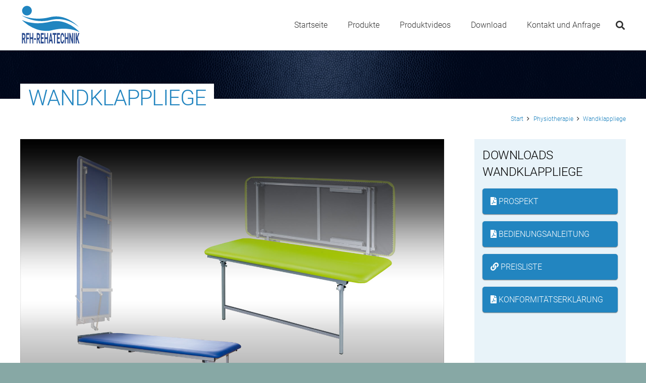

--- FILE ---
content_type: image/svg+xml
request_url: https://rfh-rehatechnik.de/wp-content/uploads/2021/01/logo-rfh.svg
body_size: 3665
content:
<?xml version="1.0" encoding="utf-8"?>
<!-- Generator: Adobe Illustrator 25.0.1, SVG Export Plug-In . SVG Version: 6.00 Build 0)  -->
<svg version="1.2" baseProfile="tiny" id="Ebene_1" xmlns="http://www.w3.org/2000/svg" xmlns:xlink="http://www.w3.org/1999/xlink"
	 x="0px" y="0px" viewBox="0 0 455.7 302.3" overflow="visible" xml:space="preserve">
<path fill="#2085C0" d="M14.7,112.6c8.6,4,16.9,7.1,25.5,9.8c33.6,10.8,68.2,14.9,103.4,14.1c27.3-0.6,54.2-4.7,80.8-11.4
	c27.3-6.8,54.8-7.1,82.4-1.4c40.7,8.4,75.8,27.9,107.7,53.9c8.1,6.6,15.8,13.6,23,21.1c0.9,0.9,2.2,1.7,2.2,3.2
	c-0.6,0.5-1.1,0.1-1.6-0.1c-15-7.6-30.9-12.9-47.2-16.8c-26.9-6.3-54.2-8.5-81.9-7.4c-27.7,1.1-54.7,6.9-81.7,12.9
	c-17.3,3.8-35,4.2-52.6,2.6c-47.4-4.5-88.8-23.7-126.9-51.3c-11-7.9-21.4-16.5-31.1-26C16.1,115.2,15,114.6,14.7,112.6z"/>
<path fill="#2085C0" d="M436.2,164.5c-7.2-5-14-10.3-21.1-15.3c-18.2-12.6-37.7-22.7-58.5-30.2c-24.2-8.8-49.3-13.3-75.1-13.5
	c-19.4-0.1-38.3,2.7-57.1,7.3c-19.3,4.8-38.9,7.3-58.8,7.8c-28.1,0.7-55.5-2.9-82.5-10.5c-22.7-6.4-44.3-15.7-64.5-27.8
	c-1.4-0.8-2.6-1.8-4.2-2.8c1.3-0.7,2,0,2.7,0.3c26,11.1,53.3,17.4,81.4,20.4c34.7,3.7,69,1.8,103.3-4.8c10.6-2,20.9-5.1,31.5-7
	c28.6-5.2,56.8-3.8,84.7,3.8c28.4,7.8,54.2,20.9,78.2,37.9c13.4,9.5,25.9,20,37.5,31.7C434.6,162.6,435.4,163.6,436.2,164.5z"/>
<path fill="#2085C0" d="M50.4,78.2c-19.8,0-36.1-16-36.2-35.6c0-20,16.2-36.4,36.1-36.6c19.4-0.2,36.1,16.5,36.1,36.2
	C86.5,62,70.3,78.2,50.4,78.2z"/>
<g>
	<path fill="#294A8E" d="M26.1,259.8h-5.6v28.6h-7v-78.2h12.6c4,0,7.1,2.1,9.3,6.2c2.2,4.1,3.3,9.9,3.3,17.5c0,5.3-0.5,9.8-1.5,13.4
		c-1,3.6-2.5,6.4-4.6,8.5l7.4,32v0.8h-7.5L26.1,259.8z M20.5,246.8h5.7c1.8,0,3.1-1,4.1-3.1c1-2.1,1.4-4.9,1.4-8.5
		c0-3.7-0.5-6.6-1.4-8.7c-0.9-2.1-2.3-3.2-4.2-3.2h-5.6V246.8z"/>
	<path fill="#294A8E" d="M64.5,256.5H51.1v32h-7v-78.2h22.1v13.1H51.1v20.2h13.5V256.5z"/>
	<path fill="#294A8E" d="M98,288.5h-7V255H77.3v33.5h-7v-78.2h7V242h13.7v-31.7h7V288.5z"/>
	<path fill="#294A8E" d="M116.8,261.2h-13.2v-12.5h13.2V261.2z"/>
	<path fill="#294A8E" d="M135.2,259.8h-5.6v28.6h-7v-78.2h12.6c4,0,7.1,2.1,9.3,6.2c2.2,4.1,3.3,9.9,3.3,17.5
		c0,5.3-0.5,9.8-1.5,13.4c-1,3.6-2.5,6.4-4.6,8.5l7.4,32v0.8h-7.5L135.2,259.8z M129.6,246.8h5.7c1.8,0,3.1-1,4.1-3.1
		c1-2.1,1.4-4.9,1.4-8.5c0-3.7-0.5-6.6-1.4-8.7c-0.9-2.1-2.3-3.2-4.2-3.2h-5.6V246.8z"/>
	<path fill="#294A8E" d="M173.6,254.6h-13.5v21h15.8v12.9h-22.8v-78.2h22.7v13.1h-15.7V242h13.5V254.6z"/>
	<path fill="#294A8E" d="M207.7,288.5h-7V255h-13.7v33.5h-7v-78.2h7V242h13.7v-31.7h7V288.5z"/>
	<path fill="#294A8E" d="M233.5,272.4h-12.3l-2.3,16.1h-7.5l12.7-78.2h6.5l12.7,78.2h-7.5L233.5,272.4z M223.1,259.3h8.5l-4.3-29.3
		L223.1,259.3z"/>
	<path fill="#294A8E" d="M269.3,223.3h-10.4v65.2h-7v-65.2h-10.3v-13.1h27.7V223.3z"/>
	<path fill="#294A8E" d="M293.7,254.6h-13.5v21H296v12.9h-22.8v-78.2H296v13.1h-15.7V242h13.5V254.6z"/>
	<path fill="#294A8E" d="M326.8,262.4c-0.3,8.4-1.6,15-4.1,19.9c-2.4,4.8-5.6,7.3-9.6,7.3c-4.4,0-7.8-3.4-10.3-10.1
		c-2.5-6.8-3.7-16-3.7-27.8v-4.8c0-7.5,0.6-14.1,1.7-19.9c1.2-5.7,2.8-10.1,4.9-13.2c2.1-3.1,4.6-4.6,7.5-4.6c3.9,0,7.1,2.4,9.5,7.3
		c2.4,4.8,3.8,11.6,4.2,20.4h-7c-0.2-5-0.8-8.7-1.8-11c-1.1-2.3-2.7-3.4-4.8-3.4c-2.3,0-4.1,1.9-5.2,5.8c-1.2,3.9-1.8,9.8-1.8,17.9
		v5.9c0,8.5,0.6,14.6,1.7,18.5c1.1,3.9,2.9,5.9,5.3,5.9c2.2,0,3.8-1.1,4.8-3.4c1.1-2.3,1.7-5.8,1.8-10.6H326.8z"/>
	<path fill="#294A8E" d="M359.1,288.5h-7V255h-13.7v33.5h-7v-78.2h7V242h13.7v-31.7h7V288.5z"/>
	<path fill="#294A8E" d="M392.9,288.5h-7L372.3,237v51.5h-7v-78.2h7l13.7,51.6v-51.6h7V288.5z"/>
	<path fill="#294A8E" d="M406.5,288.5h-7v-78.2h7V288.5z"/>
	<path fill="#294A8E" d="M423.6,257.1l-3.6,9v22.3h-7v-78.2h7v35.5l3.1-9.7l8.7-25.7h8.6L428.3,245l12.4,43.5h-8.3L423.6,257.1z"/>
</g>
</svg>
